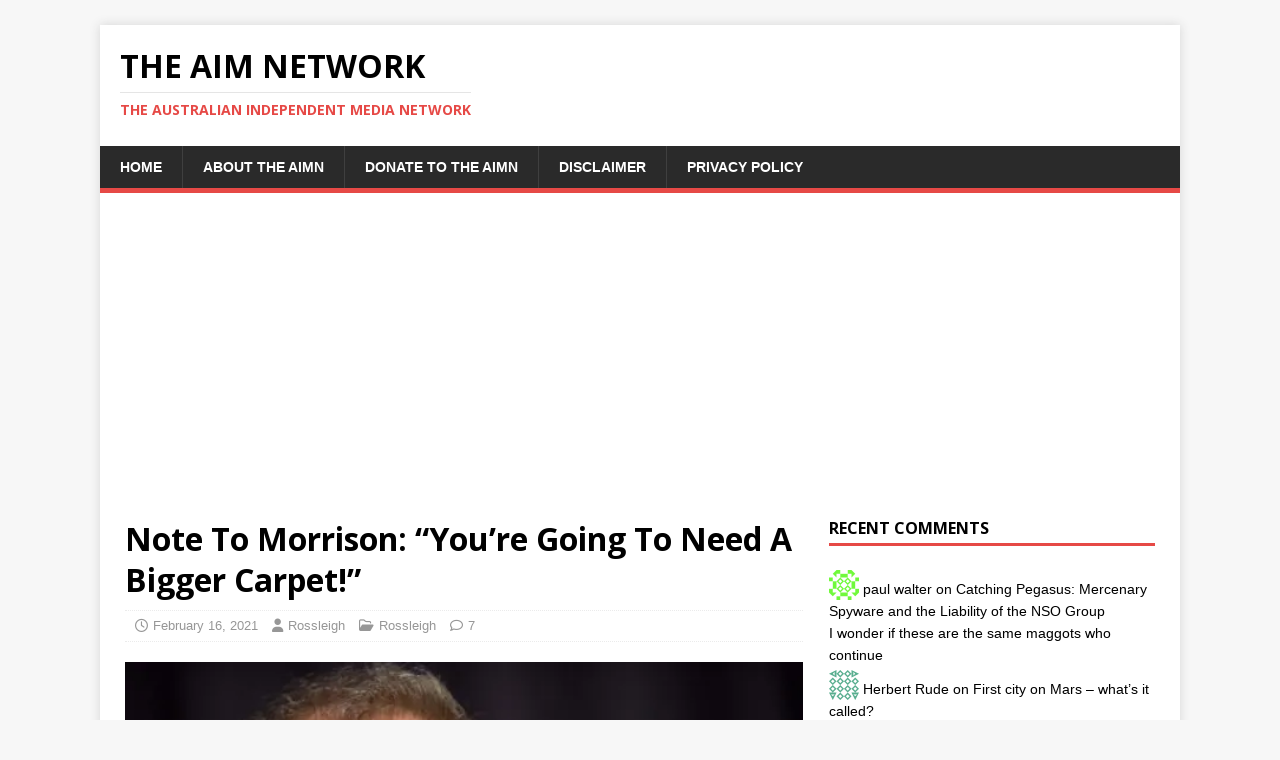

--- FILE ---
content_type: text/html; charset=UTF-8
request_url: https://theaimn.com/note-to-morrison-youre-going-to-need-a-bigger-carpet/
body_size: 18624
content:
<!DOCTYPE html>
<html class="no-js" lang="en-AU">
<head><style>img.lazy{min-height:1px}</style><link href="https://theaimn.com/wp-content/plugins/w3-total-cache/pub/js/lazyload.min.js" as="script">
<meta charset="UTF-8">
<meta name="viewport" content="width=device-width, initial-scale=1.0">
<link rel="profile" href="http://gmpg.org/xfn/11" />
<meta name='robots' content='index, follow, max-image-preview:large, max-snippet:-1, max-video-preview:-1' />
	<style>img:is([sizes="auto" i], [sizes^="auto," i]) { contain-intrinsic-size: 3000px 1500px }</style>
	
	<!-- This site is optimized with the Yoast SEO plugin v26.5 - https://yoast.com/wordpress/plugins/seo/ -->
	<title>Note To Morrison: &quot;You&#039;re Going To Need A Bigger Carpet!&quot; - The AIM Network</title>
	<link rel="canonical" href="https://theaimn.com/note-to-morrison-youre-going-to-need-a-bigger-carpet/" />
	<meta property="og:locale" content="en_US" />
	<meta property="og:type" content="article" />
	<meta property="og:title" content="Note To Morrison: &quot;You&#039;re Going To Need A Bigger Carpet!&quot; - The AIM Network" />
	<meta property="og:description" content="There&#8217;s a famous line in &#8220;Jaws&#8221; after Brody first sees the shark: &#8220;You&#8217;re going to need a bigger boat!&#8221; With all the things that the [...]" />
	<meta property="og:url" content="https://theaimn.com/note-to-morrison-youre-going-to-need-a-bigger-carpet/" />
	<meta property="og:site_name" content="The AIM Network" />
	<meta property="article:publisher" content="https://www.facebook.com/michael.taylor.750" />
	<meta property="article:published_time" content="2021-02-16T07:33:47+00:00" />
	<meta property="article:modified_time" content="2021-04-03T00:08:09+00:00" />
	<meta property="og:image" content="https://i0.wp.com/theaimn.com/wp-content/uploads/2013/10/scott-morrison-1200-e1613461838902.jpg?fit=575%2C383&ssl=1" />
	<meta property="og:image:width" content="575" />
	<meta property="og:image:height" content="383" />
	<meta property="og:image:type" content="image/jpeg" />
	<meta name="author" content="Rossleigh" />
	<meta name="twitter:card" content="summary_large_image" />
	<meta name="twitter:creator" content="@AusIndiMedia" />
	<meta name="twitter:site" content="@AusIndiMedia" />
	<meta name="twitter:label1" content="Written by" />
	<meta name="twitter:data1" content="Rossleigh" />
	<meta name="twitter:label2" content="Est. reading time" />
	<meta name="twitter:data2" content="4 minutes" />
	<script type="application/ld+json" class="yoast-schema-graph">{"@context":"https://schema.org","@graph":[{"@type":"Article","@id":"https://theaimn.com/note-to-morrison-youre-going-to-need-a-bigger-carpet/#article","isPartOf":{"@id":"https://theaimn.com/note-to-morrison-youre-going-to-need-a-bigger-carpet/"},"author":{"name":"Rossleigh","@id":"http://theaimn.com/#/schema/person/7f60d832ba3f15dd780cc3aeedbb90e4"},"headline":"Note To Morrison: &#8220;You&#8217;re Going To Need A Bigger Carpet!&#8221;","datePublished":"2021-02-16T07:33:47+00:00","dateModified":"2021-04-03T00:08:09+00:00","mainEntityOfPage":{"@id":"https://theaimn.com/note-to-morrison-youre-going-to-need-a-bigger-carpet/"},"wordCount":858,"publisher":{"@id":"http://theaimn.com/#organization"},"image":{"@id":"https://theaimn.com/note-to-morrison-youre-going-to-need-a-bigger-carpet/#primaryimage"},"thumbnailUrl":"https://i0.wp.com/theaimn.com/wp-content/uploads/2013/10/scott-morrison-1200-e1613461838902.jpg?fit=575%2C383&ssl=1","articleSection":["Rossleigh"],"inLanguage":"en-AU"},{"@type":"WebPage","@id":"https://theaimn.com/note-to-morrison-youre-going-to-need-a-bigger-carpet/","url":"https://theaimn.com/note-to-morrison-youre-going-to-need-a-bigger-carpet/","name":"Note To Morrison: \"You're Going To Need A Bigger Carpet!\" - The AIM Network","isPartOf":{"@id":"http://theaimn.com/#website"},"primaryImageOfPage":{"@id":"https://theaimn.com/note-to-morrison-youre-going-to-need-a-bigger-carpet/#primaryimage"},"image":{"@id":"https://theaimn.com/note-to-morrison-youre-going-to-need-a-bigger-carpet/#primaryimage"},"thumbnailUrl":"https://i0.wp.com/theaimn.com/wp-content/uploads/2013/10/scott-morrison-1200-e1613461838902.jpg?fit=575%2C383&ssl=1","datePublished":"2021-02-16T07:33:47+00:00","dateModified":"2021-04-03T00:08:09+00:00","breadcrumb":{"@id":"https://theaimn.com/note-to-morrison-youre-going-to-need-a-bigger-carpet/#breadcrumb"},"inLanguage":"en-AU","potentialAction":[{"@type":"ReadAction","target":["https://theaimn.com/note-to-morrison-youre-going-to-need-a-bigger-carpet/"]}]},{"@type":"ImageObject","inLanguage":"en-AU","@id":"https://theaimn.com/note-to-morrison-youre-going-to-need-a-bigger-carpet/#primaryimage","url":"https://i0.wp.com/theaimn.com/wp-content/uploads/2013/10/scott-morrison-1200-e1613461838902.jpg?fit=575%2C383&ssl=1","contentUrl":"https://i0.wp.com/theaimn.com/wp-content/uploads/2013/10/scott-morrison-1200-e1613461838902.jpg?fit=575%2C383&ssl=1","width":575,"height":383,"caption":"Image from echo.net.au"},{"@type":"BreadcrumbList","@id":"https://theaimn.com/note-to-morrison-youre-going-to-need-a-bigger-carpet/#breadcrumb","itemListElement":[{"@type":"ListItem","position":1,"name":"Home","item":"http://theaimn.com/"},{"@type":"ListItem","position":2,"name":"Note To Morrison: &#8220;You&#8217;re Going To Need A Bigger Carpet!&#8221;"}]},{"@type":"WebSite","@id":"http://theaimn.com/#website","url":"http://theaimn.com/","name":"The AIM Network","description":"The Australian Independent Media Network","publisher":{"@id":"http://theaimn.com/#organization"},"potentialAction":[{"@type":"SearchAction","target":{"@type":"EntryPoint","urlTemplate":"http://theaimn.com/?s={search_term_string}"},"query-input":{"@type":"PropertyValueSpecification","valueRequired":true,"valueName":"search_term_string"}}],"inLanguage":"en-AU"},{"@type":"Organization","@id":"http://theaimn.com/#organization","name":"The AIM Network","url":"http://theaimn.com/","logo":{"@type":"ImageObject","inLanguage":"en-AU","@id":"http://theaimn.com/#/schema/logo/image/","url":"https://theaimn.com/wp-content/uploads/2023/12/Cropped-logo-e1704012012827.jpg","contentUrl":"https://theaimn.com/wp-content/uploads/2023/12/Cropped-logo-e1704012012827.jpg","width":575,"height":384,"caption":"The AIM Network"},"image":{"@id":"http://theaimn.com/#/schema/logo/image/"},"sameAs":["https://www.facebook.com/michael.taylor.750","https://x.com/AusIndiMedia"]},{"@type":"Person","@id":"http://theaimn.com/#/schema/person/7f60d832ba3f15dd780cc3aeedbb90e4","name":"Rossleigh","image":{"@type":"ImageObject","inLanguage":"en-AU","@id":"http://theaimn.com/#/schema/person/image/","url":"https://secure.gravatar.com/avatar/e34368e2ce1f748f7d39839135dc0d05?s=96&d=identicon&r=pg","contentUrl":"https://secure.gravatar.com/avatar/e34368e2ce1f748f7d39839135dc0d05?s=96&d=identicon&r=pg","caption":"Rossleigh"},"description":"Rossleigh is a writer, director and teacher. As a writer, his plays include “The Charles Manson Variety Hour”, “Pastiche”, “Snap!”, “That’s Me In The Distance”, “48 Hours (without Eddie Murphy)”, and “A King of Infinite Space”. His acting credits include “Pinor Noir Noir” for “Short and Sweet” and carrying the coffin in “The Slap”. His ten minutes play, “Y” won the 2013 Crash Test Drama Final.","url":"https://theaimn.com/author/rossleighbrisbane/"}]}</script>
	<!-- / Yoast SEO plugin. -->


<link rel='dns-prefetch' href='//static.addtoany.com' />
<link rel='dns-prefetch' href='//secure.gravatar.com' />
<link rel='dns-prefetch' href='//www.googletagmanager.com' />
<link rel='dns-prefetch' href='//stats.wp.com' />
<link rel='dns-prefetch' href='//fonts.googleapis.com' />
<link rel='dns-prefetch' href='//widgets.wp.com' />
<link rel='dns-prefetch' href='//s0.wp.com' />
<link rel='dns-prefetch' href='//0.gravatar.com' />
<link rel='dns-prefetch' href='//1.gravatar.com' />
<link rel='dns-prefetch' href='//2.gravatar.com' />
<link rel='preconnect' href='//i0.wp.com' />
<link rel='preconnect' href='//c0.wp.com' />
<link rel="alternate" type="application/rss+xml" title="The AIM Network &raquo; Feed" href="https://theaimn.com/feed/" />
<link rel="alternate" type="application/rss+xml" title="The AIM Network &raquo; Comments Feed" href="https://theaimn.com/comments/feed/" />
<link rel="alternate" type="application/rss+xml" title="The AIM Network &raquo; Note To Morrison: &#8220;You&#8217;re Going To Need A Bigger Carpet!&#8221; Comments Feed" href="https://theaimn.com/note-to-morrison-youre-going-to-need-a-bigger-carpet/feed/" />
		<!-- This site uses the Google Analytics by ExactMetrics plugin v8.10.1 - Using Analytics tracking - https://www.exactmetrics.com/ -->
							<script src="//www.googletagmanager.com/gtag/js?id=G-YJ3RX6J3GY"  data-cfasync="false" data-wpfc-render="false" type="text/javascript" async></script>
			<script data-cfasync="false" data-wpfc-render="false" type="text/javascript">
				var em_version = '8.10.1';
				var em_track_user = true;
				var em_no_track_reason = '';
								var ExactMetricsDefaultLocations = {"page_location":"https:\/\/theaimn.com\/note-to-morrison-youre-going-to-need-a-bigger-carpet\/"};
								if ( typeof ExactMetricsPrivacyGuardFilter === 'function' ) {
					var ExactMetricsLocations = (typeof ExactMetricsExcludeQuery === 'object') ? ExactMetricsPrivacyGuardFilter( ExactMetricsExcludeQuery ) : ExactMetricsPrivacyGuardFilter( ExactMetricsDefaultLocations );
				} else {
					var ExactMetricsLocations = (typeof ExactMetricsExcludeQuery === 'object') ? ExactMetricsExcludeQuery : ExactMetricsDefaultLocations;
				}

								var disableStrs = [
										'ga-disable-G-YJ3RX6J3GY',
									];

				/* Function to detect opted out users */
				function __gtagTrackerIsOptedOut() {
					for (var index = 0; index < disableStrs.length; index++) {
						if (document.cookie.indexOf(disableStrs[index] + '=true') > -1) {
							return true;
						}
					}

					return false;
				}

				/* Disable tracking if the opt-out cookie exists. */
				if (__gtagTrackerIsOptedOut()) {
					for (var index = 0; index < disableStrs.length; index++) {
						window[disableStrs[index]] = true;
					}
				}

				/* Opt-out function */
				function __gtagTrackerOptout() {
					for (var index = 0; index < disableStrs.length; index++) {
						document.cookie = disableStrs[index] + '=true; expires=Thu, 31 Dec 2099 23:59:59 UTC; path=/';
						window[disableStrs[index]] = true;
					}
				}

				if ('undefined' === typeof gaOptout) {
					function gaOptout() {
						__gtagTrackerOptout();
					}
				}
								window.dataLayer = window.dataLayer || [];

				window.ExactMetricsDualTracker = {
					helpers: {},
					trackers: {},
				};
				if (em_track_user) {
					function __gtagDataLayer() {
						dataLayer.push(arguments);
					}

					function __gtagTracker(type, name, parameters) {
						if (!parameters) {
							parameters = {};
						}

						if (parameters.send_to) {
							__gtagDataLayer.apply(null, arguments);
							return;
						}

						if (type === 'event') {
														parameters.send_to = exactmetrics_frontend.v4_id;
							var hookName = name;
							if (typeof parameters['event_category'] !== 'undefined') {
								hookName = parameters['event_category'] + ':' + name;
							}

							if (typeof ExactMetricsDualTracker.trackers[hookName] !== 'undefined') {
								ExactMetricsDualTracker.trackers[hookName](parameters);
							} else {
								__gtagDataLayer('event', name, parameters);
							}
							
						} else {
							__gtagDataLayer.apply(null, arguments);
						}
					}

					__gtagTracker('js', new Date());
					__gtagTracker('set', {
						'developer_id.dNDMyYj': true,
											});
					if ( ExactMetricsLocations.page_location ) {
						__gtagTracker('set', ExactMetricsLocations);
					}
										__gtagTracker('config', 'G-YJ3RX6J3GY', {"forceSSL":"true"} );
										window.gtag = __gtagTracker;										(function () {
						/* https://developers.google.com/analytics/devguides/collection/analyticsjs/ */
						/* ga and __gaTracker compatibility shim. */
						var noopfn = function () {
							return null;
						};
						var newtracker = function () {
							return new Tracker();
						};
						var Tracker = function () {
							return null;
						};
						var p = Tracker.prototype;
						p.get = noopfn;
						p.set = noopfn;
						p.send = function () {
							var args = Array.prototype.slice.call(arguments);
							args.unshift('send');
							__gaTracker.apply(null, args);
						};
						var __gaTracker = function () {
							var len = arguments.length;
							if (len === 0) {
								return;
							}
							var f = arguments[len - 1];
							if (typeof f !== 'object' || f === null || typeof f.hitCallback !== 'function') {
								if ('send' === arguments[0]) {
									var hitConverted, hitObject = false, action;
									if ('event' === arguments[1]) {
										if ('undefined' !== typeof arguments[3]) {
											hitObject = {
												'eventAction': arguments[3],
												'eventCategory': arguments[2],
												'eventLabel': arguments[4],
												'value': arguments[5] ? arguments[5] : 1,
											}
										}
									}
									if ('pageview' === arguments[1]) {
										if ('undefined' !== typeof arguments[2]) {
											hitObject = {
												'eventAction': 'page_view',
												'page_path': arguments[2],
											}
										}
									}
									if (typeof arguments[2] === 'object') {
										hitObject = arguments[2];
									}
									if (typeof arguments[5] === 'object') {
										Object.assign(hitObject, arguments[5]);
									}
									if ('undefined' !== typeof arguments[1].hitType) {
										hitObject = arguments[1];
										if ('pageview' === hitObject.hitType) {
											hitObject.eventAction = 'page_view';
										}
									}
									if (hitObject) {
										action = 'timing' === arguments[1].hitType ? 'timing_complete' : hitObject.eventAction;
										hitConverted = mapArgs(hitObject);
										__gtagTracker('event', action, hitConverted);
									}
								}
								return;
							}

							function mapArgs(args) {
								var arg, hit = {};
								var gaMap = {
									'eventCategory': 'event_category',
									'eventAction': 'event_action',
									'eventLabel': 'event_label',
									'eventValue': 'event_value',
									'nonInteraction': 'non_interaction',
									'timingCategory': 'event_category',
									'timingVar': 'name',
									'timingValue': 'value',
									'timingLabel': 'event_label',
									'page': 'page_path',
									'location': 'page_location',
									'title': 'page_title',
									'referrer' : 'page_referrer',
								};
								for (arg in args) {
																		if (!(!args.hasOwnProperty(arg) || !gaMap.hasOwnProperty(arg))) {
										hit[gaMap[arg]] = args[arg];
									} else {
										hit[arg] = args[arg];
									}
								}
								return hit;
							}

							try {
								f.hitCallback();
							} catch (ex) {
							}
						};
						__gaTracker.create = newtracker;
						__gaTracker.getByName = newtracker;
						__gaTracker.getAll = function () {
							return [];
						};
						__gaTracker.remove = noopfn;
						__gaTracker.loaded = true;
						window['__gaTracker'] = __gaTracker;
					})();
									} else {
										console.log("");
					(function () {
						function __gtagTracker() {
							return null;
						}

						window['__gtagTracker'] = __gtagTracker;
						window['gtag'] = __gtagTracker;
					})();
									}
			</script>
							<!-- / Google Analytics by ExactMetrics -->
		<script type="text/javascript">
/* <![CDATA[ */
window._wpemojiSettings = {"baseUrl":"https:\/\/s.w.org\/images\/core\/emoji\/15.0.3\/72x72\/","ext":".png","svgUrl":"https:\/\/s.w.org\/images\/core\/emoji\/15.0.3\/svg\/","svgExt":".svg","source":{"concatemoji":"https:\/\/theaimn.com\/wp-includes\/js\/wp-emoji-release.min.js?ver=6.7.4"}};
/*! This file is auto-generated */
!function(i,n){var o,s,e;function c(e){try{var t={supportTests:e,timestamp:(new Date).valueOf()};sessionStorage.setItem(o,JSON.stringify(t))}catch(e){}}function p(e,t,n){e.clearRect(0,0,e.canvas.width,e.canvas.height),e.fillText(t,0,0);var t=new Uint32Array(e.getImageData(0,0,e.canvas.width,e.canvas.height).data),r=(e.clearRect(0,0,e.canvas.width,e.canvas.height),e.fillText(n,0,0),new Uint32Array(e.getImageData(0,0,e.canvas.width,e.canvas.height).data));return t.every(function(e,t){return e===r[t]})}function u(e,t,n){switch(t){case"flag":return n(e,"\ud83c\udff3\ufe0f\u200d\u26a7\ufe0f","\ud83c\udff3\ufe0f\u200b\u26a7\ufe0f")?!1:!n(e,"\ud83c\uddfa\ud83c\uddf3","\ud83c\uddfa\u200b\ud83c\uddf3")&&!n(e,"\ud83c\udff4\udb40\udc67\udb40\udc62\udb40\udc65\udb40\udc6e\udb40\udc67\udb40\udc7f","\ud83c\udff4\u200b\udb40\udc67\u200b\udb40\udc62\u200b\udb40\udc65\u200b\udb40\udc6e\u200b\udb40\udc67\u200b\udb40\udc7f");case"emoji":return!n(e,"\ud83d\udc26\u200d\u2b1b","\ud83d\udc26\u200b\u2b1b")}return!1}function f(e,t,n){var r="undefined"!=typeof WorkerGlobalScope&&self instanceof WorkerGlobalScope?new OffscreenCanvas(300,150):i.createElement("canvas"),a=r.getContext("2d",{willReadFrequently:!0}),o=(a.textBaseline="top",a.font="600 32px Arial",{});return e.forEach(function(e){o[e]=t(a,e,n)}),o}function t(e){var t=i.createElement("script");t.src=e,t.defer=!0,i.head.appendChild(t)}"undefined"!=typeof Promise&&(o="wpEmojiSettingsSupports",s=["flag","emoji"],n.supports={everything:!0,everythingExceptFlag:!0},e=new Promise(function(e){i.addEventListener("DOMContentLoaded",e,{once:!0})}),new Promise(function(t){var n=function(){try{var e=JSON.parse(sessionStorage.getItem(o));if("object"==typeof e&&"number"==typeof e.timestamp&&(new Date).valueOf()<e.timestamp+604800&&"object"==typeof e.supportTests)return e.supportTests}catch(e){}return null}();if(!n){if("undefined"!=typeof Worker&&"undefined"!=typeof OffscreenCanvas&&"undefined"!=typeof URL&&URL.createObjectURL&&"undefined"!=typeof Blob)try{var e="postMessage("+f.toString()+"("+[JSON.stringify(s),u.toString(),p.toString()].join(",")+"));",r=new Blob([e],{type:"text/javascript"}),a=new Worker(URL.createObjectURL(r),{name:"wpTestEmojiSupports"});return void(a.onmessage=function(e){c(n=e.data),a.terminate(),t(n)})}catch(e){}c(n=f(s,u,p))}t(n)}).then(function(e){for(var t in e)n.supports[t]=e[t],n.supports.everything=n.supports.everything&&n.supports[t],"flag"!==t&&(n.supports.everythingExceptFlag=n.supports.everythingExceptFlag&&n.supports[t]);n.supports.everythingExceptFlag=n.supports.everythingExceptFlag&&!n.supports.flag,n.DOMReady=!1,n.readyCallback=function(){n.DOMReady=!0}}).then(function(){return e}).then(function(){var e;n.supports.everything||(n.readyCallback(),(e=n.source||{}).concatemoji?t(e.concatemoji):e.wpemoji&&e.twemoji&&(t(e.twemoji),t(e.wpemoji)))}))}((window,document),window._wpemojiSettings);
/* ]]> */
</script>
<style type="text/css" media="all">
.wpautoterms-footer{background-color:#ffffff;text-align:center;}
.wpautoterms-footer a{color:#000000;font-family:Arial, sans-serif;font-size:14px;}
.wpautoterms-footer .separator{color:#cccccc;font-family:Arial, sans-serif;font-size:14px;}</style>
<link rel='stylesheet' id='jetpack_related-posts-css' href='https://c0.wp.com/p/jetpack/15.3/modules/related-posts/related-posts.css' type='text/css' media='all' />
<link rel='stylesheet' id='dashicons-css' href='https://c0.wp.com/c/6.7.4/wp-includes/css/dashicons.min.css' type='text/css' media='all' />
<link rel='stylesheet' id='post-views-counter-frontend-css' href='https://theaimn.com/wp-content/plugins/post-views-counter/css/frontend.min.css?ver=1.5.9' type='text/css' media='all' />
<style id='wp-emoji-styles-inline-css' type='text/css'>

	img.wp-smiley, img.emoji {
		display: inline !important;
		border: none !important;
		box-shadow: none !important;
		height: 1em !important;
		width: 1em !important;
		margin: 0 0.07em !important;
		vertical-align: -0.1em !important;
		background: none !important;
		padding: 0 !important;
	}
</style>
<link rel='stylesheet' id='wp-block-library-css' href='https://c0.wp.com/c/6.7.4/wp-includes/css/dist/block-library/style.min.css' type='text/css' media='all' />
<link rel='stylesheet' id='mediaelement-css' href='https://c0.wp.com/c/6.7.4/wp-includes/js/mediaelement/mediaelementplayer-legacy.min.css' type='text/css' media='all' />
<link rel='stylesheet' id='wp-mediaelement-css' href='https://c0.wp.com/c/6.7.4/wp-includes/js/mediaelement/wp-mediaelement.min.css' type='text/css' media='all' />
<style id='jetpack-sharing-buttons-style-inline-css' type='text/css'>
.jetpack-sharing-buttons__services-list{display:flex;flex-direction:row;flex-wrap:wrap;gap:0;list-style-type:none;margin:5px;padding:0}.jetpack-sharing-buttons__services-list.has-small-icon-size{font-size:12px}.jetpack-sharing-buttons__services-list.has-normal-icon-size{font-size:16px}.jetpack-sharing-buttons__services-list.has-large-icon-size{font-size:24px}.jetpack-sharing-buttons__services-list.has-huge-icon-size{font-size:36px}@media print{.jetpack-sharing-buttons__services-list{display:none!important}}.editor-styles-wrapper .wp-block-jetpack-sharing-buttons{gap:0;padding-inline-start:0}ul.jetpack-sharing-buttons__services-list.has-background{padding:1.25em 2.375em}
</style>
<style id='classic-theme-styles-inline-css' type='text/css'>
/*! This file is auto-generated */
.wp-block-button__link{color:#fff;background-color:#32373c;border-radius:9999px;box-shadow:none;text-decoration:none;padding:calc(.667em + 2px) calc(1.333em + 2px);font-size:1.125em}.wp-block-file__button{background:#32373c;color:#fff;text-decoration:none}
</style>
<style id='global-styles-inline-css' type='text/css'>
:root{--wp--preset--aspect-ratio--square: 1;--wp--preset--aspect-ratio--4-3: 4/3;--wp--preset--aspect-ratio--3-4: 3/4;--wp--preset--aspect-ratio--3-2: 3/2;--wp--preset--aspect-ratio--2-3: 2/3;--wp--preset--aspect-ratio--16-9: 16/9;--wp--preset--aspect-ratio--9-16: 9/16;--wp--preset--color--black: #000000;--wp--preset--color--cyan-bluish-gray: #abb8c3;--wp--preset--color--white: #ffffff;--wp--preset--color--pale-pink: #f78da7;--wp--preset--color--vivid-red: #cf2e2e;--wp--preset--color--luminous-vivid-orange: #ff6900;--wp--preset--color--luminous-vivid-amber: #fcb900;--wp--preset--color--light-green-cyan: #7bdcb5;--wp--preset--color--vivid-green-cyan: #00d084;--wp--preset--color--pale-cyan-blue: #8ed1fc;--wp--preset--color--vivid-cyan-blue: #0693e3;--wp--preset--color--vivid-purple: #9b51e0;--wp--preset--gradient--vivid-cyan-blue-to-vivid-purple: linear-gradient(135deg,rgba(6,147,227,1) 0%,rgb(155,81,224) 100%);--wp--preset--gradient--light-green-cyan-to-vivid-green-cyan: linear-gradient(135deg,rgb(122,220,180) 0%,rgb(0,208,130) 100%);--wp--preset--gradient--luminous-vivid-amber-to-luminous-vivid-orange: linear-gradient(135deg,rgba(252,185,0,1) 0%,rgba(255,105,0,1) 100%);--wp--preset--gradient--luminous-vivid-orange-to-vivid-red: linear-gradient(135deg,rgba(255,105,0,1) 0%,rgb(207,46,46) 100%);--wp--preset--gradient--very-light-gray-to-cyan-bluish-gray: linear-gradient(135deg,rgb(238,238,238) 0%,rgb(169,184,195) 100%);--wp--preset--gradient--cool-to-warm-spectrum: linear-gradient(135deg,rgb(74,234,220) 0%,rgb(151,120,209) 20%,rgb(207,42,186) 40%,rgb(238,44,130) 60%,rgb(251,105,98) 80%,rgb(254,248,76) 100%);--wp--preset--gradient--blush-light-purple: linear-gradient(135deg,rgb(255,206,236) 0%,rgb(152,150,240) 100%);--wp--preset--gradient--blush-bordeaux: linear-gradient(135deg,rgb(254,205,165) 0%,rgb(254,45,45) 50%,rgb(107,0,62) 100%);--wp--preset--gradient--luminous-dusk: linear-gradient(135deg,rgb(255,203,112) 0%,rgb(199,81,192) 50%,rgb(65,88,208) 100%);--wp--preset--gradient--pale-ocean: linear-gradient(135deg,rgb(255,245,203) 0%,rgb(182,227,212) 50%,rgb(51,167,181) 100%);--wp--preset--gradient--electric-grass: linear-gradient(135deg,rgb(202,248,128) 0%,rgb(113,206,126) 100%);--wp--preset--gradient--midnight: linear-gradient(135deg,rgb(2,3,129) 0%,rgb(40,116,252) 100%);--wp--preset--font-size--small: 13px;--wp--preset--font-size--medium: 20px;--wp--preset--font-size--large: 36px;--wp--preset--font-size--x-large: 42px;--wp--preset--spacing--20: 0.44rem;--wp--preset--spacing--30: 0.67rem;--wp--preset--spacing--40: 1rem;--wp--preset--spacing--50: 1.5rem;--wp--preset--spacing--60: 2.25rem;--wp--preset--spacing--70: 3.38rem;--wp--preset--spacing--80: 5.06rem;--wp--preset--shadow--natural: 6px 6px 9px rgba(0, 0, 0, 0.2);--wp--preset--shadow--deep: 12px 12px 50px rgba(0, 0, 0, 0.4);--wp--preset--shadow--sharp: 6px 6px 0px rgba(0, 0, 0, 0.2);--wp--preset--shadow--outlined: 6px 6px 0px -3px rgba(255, 255, 255, 1), 6px 6px rgba(0, 0, 0, 1);--wp--preset--shadow--crisp: 6px 6px 0px rgba(0, 0, 0, 1);}:where(.is-layout-flex){gap: 0.5em;}:where(.is-layout-grid){gap: 0.5em;}body .is-layout-flex{display: flex;}.is-layout-flex{flex-wrap: wrap;align-items: center;}.is-layout-flex > :is(*, div){margin: 0;}body .is-layout-grid{display: grid;}.is-layout-grid > :is(*, div){margin: 0;}:where(.wp-block-columns.is-layout-flex){gap: 2em;}:where(.wp-block-columns.is-layout-grid){gap: 2em;}:where(.wp-block-post-template.is-layout-flex){gap: 1.25em;}:where(.wp-block-post-template.is-layout-grid){gap: 1.25em;}.has-black-color{color: var(--wp--preset--color--black) !important;}.has-cyan-bluish-gray-color{color: var(--wp--preset--color--cyan-bluish-gray) !important;}.has-white-color{color: var(--wp--preset--color--white) !important;}.has-pale-pink-color{color: var(--wp--preset--color--pale-pink) !important;}.has-vivid-red-color{color: var(--wp--preset--color--vivid-red) !important;}.has-luminous-vivid-orange-color{color: var(--wp--preset--color--luminous-vivid-orange) !important;}.has-luminous-vivid-amber-color{color: var(--wp--preset--color--luminous-vivid-amber) !important;}.has-light-green-cyan-color{color: var(--wp--preset--color--light-green-cyan) !important;}.has-vivid-green-cyan-color{color: var(--wp--preset--color--vivid-green-cyan) !important;}.has-pale-cyan-blue-color{color: var(--wp--preset--color--pale-cyan-blue) !important;}.has-vivid-cyan-blue-color{color: var(--wp--preset--color--vivid-cyan-blue) !important;}.has-vivid-purple-color{color: var(--wp--preset--color--vivid-purple) !important;}.has-black-background-color{background-color: var(--wp--preset--color--black) !important;}.has-cyan-bluish-gray-background-color{background-color: var(--wp--preset--color--cyan-bluish-gray) !important;}.has-white-background-color{background-color: var(--wp--preset--color--white) !important;}.has-pale-pink-background-color{background-color: var(--wp--preset--color--pale-pink) !important;}.has-vivid-red-background-color{background-color: var(--wp--preset--color--vivid-red) !important;}.has-luminous-vivid-orange-background-color{background-color: var(--wp--preset--color--luminous-vivid-orange) !important;}.has-luminous-vivid-amber-background-color{background-color: var(--wp--preset--color--luminous-vivid-amber) !important;}.has-light-green-cyan-background-color{background-color: var(--wp--preset--color--light-green-cyan) !important;}.has-vivid-green-cyan-background-color{background-color: var(--wp--preset--color--vivid-green-cyan) !important;}.has-pale-cyan-blue-background-color{background-color: var(--wp--preset--color--pale-cyan-blue) !important;}.has-vivid-cyan-blue-background-color{background-color: var(--wp--preset--color--vivid-cyan-blue) !important;}.has-vivid-purple-background-color{background-color: var(--wp--preset--color--vivid-purple) !important;}.has-black-border-color{border-color: var(--wp--preset--color--black) !important;}.has-cyan-bluish-gray-border-color{border-color: var(--wp--preset--color--cyan-bluish-gray) !important;}.has-white-border-color{border-color: var(--wp--preset--color--white) !important;}.has-pale-pink-border-color{border-color: var(--wp--preset--color--pale-pink) !important;}.has-vivid-red-border-color{border-color: var(--wp--preset--color--vivid-red) !important;}.has-luminous-vivid-orange-border-color{border-color: var(--wp--preset--color--luminous-vivid-orange) !important;}.has-luminous-vivid-amber-border-color{border-color: var(--wp--preset--color--luminous-vivid-amber) !important;}.has-light-green-cyan-border-color{border-color: var(--wp--preset--color--light-green-cyan) !important;}.has-vivid-green-cyan-border-color{border-color: var(--wp--preset--color--vivid-green-cyan) !important;}.has-pale-cyan-blue-border-color{border-color: var(--wp--preset--color--pale-cyan-blue) !important;}.has-vivid-cyan-blue-border-color{border-color: var(--wp--preset--color--vivid-cyan-blue) !important;}.has-vivid-purple-border-color{border-color: var(--wp--preset--color--vivid-purple) !important;}.has-vivid-cyan-blue-to-vivid-purple-gradient-background{background: var(--wp--preset--gradient--vivid-cyan-blue-to-vivid-purple) !important;}.has-light-green-cyan-to-vivid-green-cyan-gradient-background{background: var(--wp--preset--gradient--light-green-cyan-to-vivid-green-cyan) !important;}.has-luminous-vivid-amber-to-luminous-vivid-orange-gradient-background{background: var(--wp--preset--gradient--luminous-vivid-amber-to-luminous-vivid-orange) !important;}.has-luminous-vivid-orange-to-vivid-red-gradient-background{background: var(--wp--preset--gradient--luminous-vivid-orange-to-vivid-red) !important;}.has-very-light-gray-to-cyan-bluish-gray-gradient-background{background: var(--wp--preset--gradient--very-light-gray-to-cyan-bluish-gray) !important;}.has-cool-to-warm-spectrum-gradient-background{background: var(--wp--preset--gradient--cool-to-warm-spectrum) !important;}.has-blush-light-purple-gradient-background{background: var(--wp--preset--gradient--blush-light-purple) !important;}.has-blush-bordeaux-gradient-background{background: var(--wp--preset--gradient--blush-bordeaux) !important;}.has-luminous-dusk-gradient-background{background: var(--wp--preset--gradient--luminous-dusk) !important;}.has-pale-ocean-gradient-background{background: var(--wp--preset--gradient--pale-ocean) !important;}.has-electric-grass-gradient-background{background: var(--wp--preset--gradient--electric-grass) !important;}.has-midnight-gradient-background{background: var(--wp--preset--gradient--midnight) !important;}.has-small-font-size{font-size: var(--wp--preset--font-size--small) !important;}.has-medium-font-size{font-size: var(--wp--preset--font-size--medium) !important;}.has-large-font-size{font-size: var(--wp--preset--font-size--large) !important;}.has-x-large-font-size{font-size: var(--wp--preset--font-size--x-large) !important;}
:where(.wp-block-post-template.is-layout-flex){gap: 1.25em;}:where(.wp-block-post-template.is-layout-grid){gap: 1.25em;}
:where(.wp-block-columns.is-layout-flex){gap: 2em;}:where(.wp-block-columns.is-layout-grid){gap: 2em;}
:root :where(.wp-block-pullquote){font-size: 1.5em;line-height: 1.6;}
</style>
<link rel='stylesheet' id='wpautoterms_css-css' href='https://theaimn.com/wp-content/plugins/auto-terms-of-service-and-privacy-policy/css/wpautoterms.css?ver=6.7.4' type='text/css' media='all' />
<link crossorigin="anonymous" rel='stylesheet' id='mh-google-fonts-css' href='https://fonts.googleapis.com/css?family=Open+Sans:400,400italic,700,600' type='text/css' media='all' />
<link rel='stylesheet' id='mh-magazine-lite-css' href='https://theaimn.com/wp-content/themes/mh-magazine-lite/style.css?ver=2.10.0' type='text/css' media='all' />
<link rel='stylesheet' id='mh-font-awesome-css' href='https://theaimn.com/wp-content/themes/mh-magazine-lite/includes/font-awesome.min.css' type='text/css' media='all' />
<link rel='stylesheet' id='jetpack_likes-css' href='https://c0.wp.com/p/jetpack/15.3/modules/likes/style.css' type='text/css' media='all' />
<link rel='stylesheet' id='addtoany-css' href='https://theaimn.com/wp-content/plugins/add-to-any/addtoany.min.css?ver=1.16' type='text/css' media='all' />
<link rel='stylesheet' id='sharedaddy-css' href='https://c0.wp.com/p/jetpack/15.3/modules/sharedaddy/sharing.css' type='text/css' media='all' />
<link rel='stylesheet' id='social-logos-css' href='https://c0.wp.com/p/jetpack/15.3/_inc/social-logos/social-logos.min.css' type='text/css' media='all' />
<link rel='stylesheet' id='decent-comments-widget-css' href='https://theaimn.com/wp-content/plugins/decent-comments/css/decent-comments-widget.css' type='text/css' media='all' />
<script type="text/javascript" id="jetpack_related-posts-js-extra">
/* <![CDATA[ */
var related_posts_js_options = {"post_heading":"h4"};
/* ]]> */
</script>
<script type="text/javascript" src="https://c0.wp.com/p/jetpack/15.3/_inc/build/related-posts/related-posts.min.js" id="jetpack_related-posts-js"></script>
<script type="text/javascript" src="https://c0.wp.com/c/6.7.4/wp-includes/js/jquery/jquery.min.js" id="jquery-core-js"></script>
<script type="text/javascript" src="https://c0.wp.com/c/6.7.4/wp-includes/js/jquery/jquery-migrate.min.js" id="jquery-migrate-js"></script>
<script type="text/javascript" src="https://c0.wp.com/c/6.7.4/wp-includes/js/dist/dom-ready.min.js" id="wp-dom-ready-js"></script>
<script type="text/javascript" src="https://theaimn.com/wp-content/plugins/auto-terms-of-service-and-privacy-policy/js/base.js?ver=3.0.4" id="wpautoterms_base-js"></script>
<script type="text/javascript" src="https://theaimn.com/wp-content/plugins/google-analytics-dashboard-for-wp/assets/js/frontend-gtag.min.js?ver=8.10.1" id="exactmetrics-frontend-script-js" async="async" data-wp-strategy="async"></script>
<script data-cfasync="false" data-wpfc-render="false" type="text/javascript" id='exactmetrics-frontend-script-js-extra'>/* <![CDATA[ */
var exactmetrics_frontend = {"js_events_tracking":"true","download_extensions":"doc,pdf,ppt,zip,xls,docx,pptx,xlsx","inbound_paths":"[{\"path\":\"\\\/go\\\/\",\"label\":\"affiliate\"},{\"path\":\"\\\/recommend\\\/\",\"label\":\"affiliate\"}]","home_url":"https:\/\/theaimn.com","hash_tracking":"false","v4_id":"G-YJ3RX6J3GY"};/* ]]> */
</script>
<script type="text/javascript" id="addtoany-core-js-before">
/* <![CDATA[ */
window.a2a_config=window.a2a_config||{};a2a_config.callbacks=[];a2a_config.overlays=[];a2a_config.templates={};a2a_localize = {
	Share: "Share",
	Save: "Save",
	Subscribe: "Subscribe",
	Email: "Email",
	Bookmark: "Bookmark",
	ShowAll: "Show All",
	ShowLess: "Show less",
	FindServices: "Find service(s)",
	FindAnyServiceToAddTo: "Instantly find any service to add to",
	PoweredBy: "Powered by",
	ShareViaEmail: "Share via email",
	SubscribeViaEmail: "Subscribe via email",
	BookmarkInYourBrowser: "Bookmark in your browser",
	BookmarkInstructions: "Press Ctrl+D or \u2318+D to bookmark this page",
	AddToYourFavorites: "Add to your favourites",
	SendFromWebOrProgram: "Send from any email address or email program",
	EmailProgram: "Email program",
	More: "More&#8230;",
	ThanksForSharing: "Thanks for sharing!",
	ThanksForFollowing: "Thanks for following!"
};

a2a_config.callbacks.push({ready:function(){document.querySelectorAll(".a2a_s_undefined").forEach(function(emptyIcon){emptyIcon.parentElement.style.display="none";})}});
/* ]]> */
</script>
<script type="text/javascript" defer src="https://static.addtoany.com/menu/page.js" id="addtoany-core-js"></script>
<script type="text/javascript" defer src="https://theaimn.com/wp-content/plugins/add-to-any/addtoany.min.js?ver=1.1" id="addtoany-jquery-js"></script>
<script type="text/javascript" id="mh-scripts-js-extra">
/* <![CDATA[ */
var mh_magazine = {"text":{"toggle_menu":"Toggle Menu"}};
/* ]]> */
</script>
<script type="text/javascript" src="https://theaimn.com/wp-content/themes/mh-magazine-lite/js/scripts.js?ver=2.10.0" id="mh-scripts-js"></script>

<!-- Google tag (gtag.js) snippet added by Site Kit -->
<!-- Google Analytics snippet added by Site Kit -->
<script type="text/javascript" src="https://www.googletagmanager.com/gtag/js?id=GT-NMKXPWK" id="google_gtagjs-js" async></script>
<script type="text/javascript" id="google_gtagjs-js-after">
/* <![CDATA[ */
window.dataLayer = window.dataLayer || [];function gtag(){dataLayer.push(arguments);}
gtag("set","linker",{"domains":["theaimn.com"]});
gtag("js", new Date());
gtag("set", "developer_id.dZTNiMT", true);
gtag("config", "GT-NMKXPWK");
/* ]]> */
</script>
<link rel="https://api.w.org/" href="https://theaimn.com/wp-json/" /><link rel="alternate" title="JSON" type="application/json" href="https://theaimn.com/wp-json/wp/v2/posts/121241" /><link rel="EditURI" type="application/rsd+xml" title="RSD" href="https://theaimn.com/xmlrpc.php?rsd" />
<link rel='shortlink' href='https://theaimn.com/?p=121241' />
<link rel="alternate" title="oEmbed (JSON)" type="application/json+oembed" href="https://theaimn.com/wp-json/oembed/1.0/embed?url=https%3A%2F%2Ftheaimn.com%2Fnote-to-morrison-youre-going-to-need-a-bigger-carpet%2F" />
<link rel="alternate" title="oEmbed (XML)" type="text/xml+oembed" href="https://theaimn.com/wp-json/oembed/1.0/embed?url=https%3A%2F%2Ftheaimn.com%2Fnote-to-morrison-youre-going-to-need-a-bigger-carpet%2F&#038;format=xml" />
<meta name="generator" content="Site Kit by Google 1.167.0" />	<style>img#wpstats{display:none}</style>
		<!--[if lt IE 9]>
<script src="https://theaimn.com/wp-content/themes/mh-magazine-lite/js/css3-mediaqueries.js"></script>
<![endif]-->
<link rel="amphtml" href="https://theaimn.com/note-to-morrison-youre-going-to-need-a-bigger-carpet/amp/">	<!-- Fonts Plugin CSS - https://fontsplugin.com/ -->
	<style>
		:root {
--font-base: Verdana, Geneva, sans-serif;
}
body, #content, .entry-content, .post-content, .page-content, .post-excerpt, .entry-summary, .entry-excerpt, .widget-area, .widget, .sidebar, #sidebar, footer, .footer, #footer, .site-footer {
font-family: Verdana, Geneva, sans-serif;
font-size: 14px;
color: #000000;
 }
@media only screen and (max-width: 800px) {
body, #content, .entry-content, .post-content, .page-content, .post-excerpt, .entry-summary, .entry-excerpt, .widget-area, .widget, .sidebar, #sidebar, footer, .footer, #footer, .site-footer{
font-size: 15px;
}
 }
@media only screen and (max-width: 800px) {
 }
@media only screen and (max-width: 400px) {
body, #content, .entry-content, .post-content, .page-content, .post-excerpt, .entry-summary, .entry-excerpt, .widget-area, .widget, .sidebar, #sidebar, footer, .footer, #footer, .site-footer{
font-size: 15px;
}
 }
@media only screen and (max-width: 400px) {
 }
	</style>
	<!-- Fonts Plugin CSS -->
	</head>
<body id="mh-mobile" class="post-template-default single single-post postid-121241 single-format-standard mh-right-sb" itemscope="itemscope" itemtype="https://schema.org/WebPage">
<div class="mh-container mh-container-outer">
<div class="mh-header-mobile-nav mh-clearfix"></div>
<header class="mh-header" itemscope="itemscope" itemtype="https://schema.org/WPHeader">
	<div class="mh-container mh-container-inner mh-row mh-clearfix">
		<div class="mh-custom-header mh-clearfix">
<div class="mh-site-identity">
<div class="mh-site-logo" role="banner" itemscope="itemscope" itemtype="https://schema.org/Brand">
<div class="mh-header-text">
<a class="mh-header-text-link" href="https://theaimn.com/" title="The AIM Network" rel="home">
<h2 class="mh-header-title">The AIM Network</h2>
<h3 class="mh-header-tagline">The Australian Independent Media Network</h3>
</a>
</div>
</div>
</div>
</div>
	</div>
	<div class="mh-main-nav-wrap">
		<nav class="mh-navigation mh-main-nav mh-container mh-container-inner mh-clearfix" itemscope="itemscope" itemtype="https://schema.org/SiteNavigationElement">
			<div class="menu-main-menu-container"><ul id="menu-main-menu" class="menu"><li id="menu-item-21116" class="menu-item menu-item-type-custom menu-item-object-custom menu-item-home menu-item-21116"><a href="http://theaimn.com/">Home</a></li>
<li id="menu-item-21169" class="menu-item menu-item-type-post_type menu-item-object-page menu-item-21169"><a href="https://theaimn.com/about/">About The AIMN</a></li>
<li id="menu-item-21165" class="menu-item menu-item-type-post_type menu-item-object-page menu-item-21165"><a href="https://theaimn.com/donate/">Donate to The AIMN</a></li>
<li id="menu-item-21167" class="menu-item menu-item-type-post_type menu-item-object-page menu-item-21167"><a href="https://theaimn.com/disclaimer/">Disclaimer</a></li>
<li id="menu-item-22055" class="menu-item menu-item-type-post_type menu-item-object-page menu-item-privacy-policy menu-item-22055"><a rel="privacy-policy" href="https://theaimn.com/privacy-policy/">Privacy Policy</a></li>
</ul></div>		</nav>
	</div>
</header><div class="mh-wrapper mh-clearfix">
	<div id="main-content" class="mh-content" role="main" itemprop="mainContentOfPage"><article id="post-121241" class="post-121241 post type-post status-publish format-standard has-post-thumbnail hentry category-rossleigh">
	<header class="entry-header mh-clearfix"><h1 class="entry-title">Note To Morrison: &#8220;You&#8217;re Going To Need A Bigger Carpet!&#8221;</h1><p class="mh-meta entry-meta">
<span class="entry-meta-date updated"><i class="far fa-clock"></i><a href="https://theaimn.com/2021/02/">February 16, 2021</a></span>
<span class="entry-meta-author author vcard"><i class="fa fa-user"></i><a class="fn" href="https://theaimn.com/author/rossleighbrisbane/">Rossleigh</a></span>
<span class="entry-meta-categories"><i class="far fa-folder-open"></i><a href="https://theaimn.com/category/rossleigh/" rel="category tag">Rossleigh</a></span>
<span class="entry-meta-comments"><i class="far fa-comment"></i><a class="mh-comment-scroll" href="https://theaimn.com/note-to-morrison-youre-going-to-need-a-bigger-carpet/#mh-comments">7</a></span>
</p>
	</header>
		<div class="entry-content mh-clearfix">
<figure class="entry-thumbnail">
<img class="lazy" src="data:image/svg+xml,%3Csvg%20xmlns='http://www.w3.org/2000/svg'%20viewBox='0%200%201%201'%3E%3C/svg%3E" data-src="https://i0.wp.com/theaimn.com/wp-content/uploads/2013/10/scott-morrison-1200-e1613461838902.jpg?resize=575%2C381&#038;ssl=1" alt="" title="scott-morrison-1200" />
<figcaption class="wp-caption-text">Image from echo.net.au</figcaption>
</figure>
<p>There&#8217;s a famous line in &#8220;Jaws&#8221; after Brody first sees the shark: &#8220;You&#8217;re going to need a bigger boat!&#8221;</p>
<p>With all the things that the Coalition have swept under the carpet, I can&#8217;t help but think it&#8217;s about time someone asked the Promo Minister if he has any plans to get a bigger one.</p><div class='code-block code-block-2' style='margin: 8px 0 8px 8px; float: right;'>
<script async src="//pagead2.googlesyndication.com/pagead/js/adsbygoogle.js"></script>
<!-- Article Inline -->
<ins class="adsbygoogle"
     style="display:inline-block;width:336px;height:280px"
     data-ad-client="ca-pub-3072351457465524"
     data-ad-slot="4940799298"></ins>
<script>
(adsbygoogle = window.adsbygoogle || []).push({});
</script></div>

<p>Now when I say &#8220;swept under the carpet&#8221;, I&#8217;m not entirely accurate. Large problems of ethics and corrupt behaviour are met with the suggestion that no rules were broken so what&#8217;s the big problem or, if rules were broken we&#8217;ll be told that what happened wasn&#8217;t a &#8220;hanging offence&#8221;.  Of course &#8211; as I&#8217;ve pointed out before &#8211; there are no capital crimes on the statute books in Australia, so it would be correct to say that rape and murder aren&#8217;t hanging offences but I doubt that were a government member to be found guilty of a crime that serious, nobody would be saying that they shouldn&#8217;t lose their job because well they haven&#8217;t committed &#8220;a hanging offence&#8221;.</p>
<p>Just like the guy who &#8211; allegedly &#8211; took a woman &#8211; allegedly &#8211; into an allegedly restricted area where the alleged CCTV allegedly showed them entering and the woman was allegedly raped. He hasn&#8217;t committed a hanging offence even if all the alleged behaviour is true.</p>
<p>I&#8217;m using the word &#8220;allegedly&#8221; because it saves one from a law suit because some MPs have been throwing the word &#8220;defamation&#8221; around a lot lately. I think I can say that without adding the word &#8220;allegedly&#8221;.</p>
<p>For example, Peter Dutton did make it clear that he regarded suggestions that he was corrupt as defamatory so I&#8217;m going to make it very clear that I&#8217;m not talking about Mr Dutton &#8211; or any other alleged government MP &#8211; in the following dialogue and I&#8217;m speaking more generally. And if there are any generals who feel that I&#8217;m talking about them, I&#8217;d like to suggest that everything I write is fiction and any resemblance to them or any member of the government is entirely coincidental.</p>
<p>By the way, you know that the difference between fiction and reality is that fiction has to be plausible&#8230; I can&#8217;t remember who said that, but whoever it was, they said it before Donald Trump was elected so one has to be impressed.</p>
<p>A short fiction:</p>
<blockquote><p>&#8220;Does Mr Bent need to stand down?&#8221;</p>
<p>&#8220;No, I&#8217;ve looked into it and no rules were broken.&#8221;</p>
<p>&#8220;But he went outside the guidelines&#8230;&#8221;</p>
<p>&#8220;Guidelines are just that, they&#8217;re a guide. Like those lines down the middle of the road, you&#8217;re allowed to cross them from time to time if you think it&#8217;s reasonable.&#8221;</p>
<p>&#8220;Actually we&#8217;ve noticed that he also broke the rules.&#8221;</p>
<p>&#8220;Yes, but we&#8217;re the ones who wrote the rule book and if we think it&#8217;s time for a rule change, it&#8217;d be a lot of meaningless red tape if we had to change them before we ignored them entirely.&#8221;</p>
<p>&#8220;Doesn&#8217;t that mean that the rules are irrelevant then?&#8221;</p>
<p>&#8220;On the contrary, the rules are there to give us a starting point. After all, if rules didn&#8217;t change we&#8217;d still be keeping slaves and forbidding women to vote&#8230;&#8221;</p>
<p>&#8220;Isn&#8217;t there a difference between changing a law and ignoring a rule? I mean we didn&#8217;t just wake up one day and decide that we&#8217;d ignore the law that prevented gay people from marrying because most people thought that it was a violation of their rights.&#8221;</p>
<p>&#8220;Look, nobody but the left cares about this issue and while we govern for all Australians we don&#8217;t govern for those who aren&#8217;t patriotic and if you don&#8217;t want to get behind your government, whose side are you on? China&#8217;s? If you like rules so much, why don&#8217;t you move to China?&#8221;</p></blockquote>
<p>Anyway, moving back to the real world, we had Bridget McKenzie, who was once allegedly a minister in this alleged government suggesting that the word &#8220;rorts&#8221; was unparliamentary and that if it were used outside she would sue&#8230; Not sure why she hasn&#8217;t sued all those other people using the word, but anyway&#8230; I was more intrigued by the idea that changes were made by an unnamed member of staff after she&#8217;d signed off. Is it normal for members of a minister&#8217;s staff to decide that the minister doesn&#8217;t know what they&#8217;re doing and add a few million to marginal seats here and there?</p>
<p>Still it does make sense.</p>
<p>If the Prime Monster needs his wife, allegedly Jen, to explain to him that he has to think about a rape case as though he&#8217;s a father -which he is, allegedly &#8211; and to think of what he&#8217;d want to happen if it were his own alleged daughters in the same position as Brittany Higgins, then you certainly wouldn&#8217;t want any of the ministers in this government having the final say on anything!</p>
<p>[textblock style=&#8221;7&#8243;]</p>
<p style="text-align: center;"><span style="color: #000000;"><strong>Like what we do at The AIMN?</strong></span></p>
<p style="text-align: center;"><span style="color: #000000;"><strong>You&#8217;ll like it even more knowing that your donation will help us to keep up the good fight.</strong></span></p>
<p style="text-align: center;"><span style="color: #000000;"><strong>Chuck in a few bucks and see just how far it goes!</strong></span></p>
<p style="text-align: center;"><a href="https://www.paypal.com/cgi-bin/webscr?cmd=_donations&amp;business=miglo%40internode%2eon%2enet&amp;lc=AU&amp;item_name=The%20Australian%20Independent%20Media%20Network&amp;item_number=The%20AIMN&amp;currency_code=AUD&amp;bn=PP%2dDonationsBF%3abtn_donateCC_LG%2egif%3aNonHosted"><img class="lazy" data-recalc-dims="1" decoding="async" src="data:image/svg+xml,%3Csvg%20xmlns='http://www.w3.org/2000/svg'%20viewBox='0%200%201%201'%3E%3C/svg%3E" data-src="https://i0.wp.com/www.paypal.com/en_US/i/btn/btn_donate_LG.gif?w=678&#038;ssl=1" alt="Donate Button" /></a></p>
<p>[/textblock]</p>
<div class="post-views content-post post-121241 entry-meta load-static">
				<span class="post-views-icon dashicons dashicons-chart-bar"></span> <span class="post-views-label">Post Views:</span> <span class="post-views-count">1,511</span>
			</div><div class="sharedaddy sd-sharing-enabled"><div class="robots-nocontent sd-block sd-social sd-social-official sd-sharing"><h3 class="sd-title">Share this:</h3><div class="sd-content"><ul><li class="share-facebook"><div class="fb-share-button" data-href="https://theaimn.com/note-to-morrison-youre-going-to-need-a-bigger-carpet/" data-layout="button_count"></div></li><li class="share-end"></li></ul></div></div></div><div class="addtoany_share_save_container addtoany_content addtoany_content_bottom"><div class="a2a_kit a2a_kit_size_32 addtoany_list" data-a2a-url="https://theaimn.com/note-to-morrison-youre-going-to-need-a-bigger-carpet/" data-a2a-title="Note To Morrison: “You’re Going To Need A Bigger Carpet!”"><a class="a2a_button_facebook" href="https://www.addtoany.com/add_to/facebook?linkurl=https%3A%2F%2Ftheaimn.com%2Fnote-to-morrison-youre-going-to-need-a-bigger-carpet%2F&amp;linkname=Note%20To%20Morrison%3A%20%E2%80%9CYou%E2%80%99re%20Going%20To%20Need%20A%20Bigger%20Carpet%21%E2%80%9D" title="Facebook" rel="nofollow noopener" target="_blank"></a><a class="a2a_button_threads" href="https://www.addtoany.com/add_to/threads?linkurl=https%3A%2F%2Ftheaimn.com%2Fnote-to-morrison-youre-going-to-need-a-bigger-carpet%2F&amp;linkname=Note%20To%20Morrison%3A%20%E2%80%9CYou%E2%80%99re%20Going%20To%20Need%20A%20Bigger%20Carpet%21%E2%80%9D" title="Threads" rel="nofollow noopener" target="_blank"></a><a class="a2a_button_bluesky" href="https://www.addtoany.com/add_to/bluesky?linkurl=https%3A%2F%2Ftheaimn.com%2Fnote-to-morrison-youre-going-to-need-a-bigger-carpet%2F&amp;linkname=Note%20To%20Morrison%3A%20%E2%80%9CYou%E2%80%99re%20Going%20To%20Need%20A%20Bigger%20Carpet%21%E2%80%9D" title="Bluesky" rel="nofollow noopener" target="_blank"></a><a class="a2a_button_x" href="https://www.addtoany.com/add_to/x?linkurl=https%3A%2F%2Ftheaimn.com%2Fnote-to-morrison-youre-going-to-need-a-bigger-carpet%2F&amp;linkname=Note%20To%20Morrison%3A%20%E2%80%9CYou%E2%80%99re%20Going%20To%20Need%20A%20Bigger%20Carpet%21%E2%80%9D" title="X" rel="nofollow noopener" target="_blank"></a><a class="a2a_button_reddit" href="https://www.addtoany.com/add_to/reddit?linkurl=https%3A%2F%2Ftheaimn.com%2Fnote-to-morrison-youre-going-to-need-a-bigger-carpet%2F&amp;linkname=Note%20To%20Morrison%3A%20%E2%80%9CYou%E2%80%99re%20Going%20To%20Need%20A%20Bigger%20Carpet%21%E2%80%9D" title="Reddit" rel="nofollow noopener" target="_blank"></a><a class="a2a_button_flipboard" href="https://www.addtoany.com/add_to/flipboard?linkurl=https%3A%2F%2Ftheaimn.com%2Fnote-to-morrison-youre-going-to-need-a-bigger-carpet%2F&amp;linkname=Note%20To%20Morrison%3A%20%E2%80%9CYou%E2%80%99re%20Going%20To%20Need%20A%20Bigger%20Carpet%21%E2%80%9D" title="Flipboard" rel="nofollow noopener" target="_blank"></a><a class="a2a_button_linkedin" href="https://www.addtoany.com/add_to/linkedin?linkurl=https%3A%2F%2Ftheaimn.com%2Fnote-to-morrison-youre-going-to-need-a-bigger-carpet%2F&amp;linkname=Note%20To%20Morrison%3A%20%E2%80%9CYou%E2%80%99re%20Going%20To%20Need%20A%20Bigger%20Carpet%21%E2%80%9D" title="LinkedIn" rel="nofollow noopener" target="_blank"></a><a class="a2a_button_mastodon" href="https://www.addtoany.com/add_to/mastodon?linkurl=https%3A%2F%2Ftheaimn.com%2Fnote-to-morrison-youre-going-to-need-a-bigger-carpet%2F&amp;linkname=Note%20To%20Morrison%3A%20%E2%80%9CYou%E2%80%99re%20Going%20To%20Need%20A%20Bigger%20Carpet%21%E2%80%9D" title="Mastodon" rel="nofollow noopener" target="_blank"></a><a class="a2a_button_print" href="https://www.addtoany.com/add_to/print?linkurl=https%3A%2F%2Ftheaimn.com%2Fnote-to-morrison-youre-going-to-need-a-bigger-carpet%2F&amp;linkname=Note%20To%20Morrison%3A%20%E2%80%9CYou%E2%80%99re%20Going%20To%20Need%20A%20Bigger%20Carpet%21%E2%80%9D" title="Print" rel="nofollow noopener" target="_blank"></a><a class="a2a_button_email" href="https://www.addtoany.com/add_to/email?linkurl=https%3A%2F%2Ftheaimn.com%2Fnote-to-morrison-youre-going-to-need-a-bigger-carpet%2F&amp;linkname=Note%20To%20Morrison%3A%20%E2%80%9CYou%E2%80%99re%20Going%20To%20Need%20A%20Bigger%20Carpet%21%E2%80%9D" title="Email" rel="nofollow noopener" target="_blank"></a><a class="a2a_button_google_translate" href="https://www.addtoany.com/add_to/google_translate?linkurl=https%3A%2F%2Ftheaimn.com%2Fnote-to-morrison-youre-going-to-need-a-bigger-carpet%2F&amp;linkname=Note%20To%20Morrison%3A%20%E2%80%9CYou%E2%80%99re%20Going%20To%20Need%20A%20Bigger%20Carpet%21%E2%80%9D" title="Google Translate" rel="nofollow noopener" target="_blank"></a><a class="a2a_dd addtoany_share_save addtoany_share" href="https://www.addtoany.com/share"></a></div></div><div class='sharedaddy sd-block sd-like jetpack-likes-widget-wrapper jetpack-likes-widget-unloaded' id='like-post-wrapper-69042953-121241-696ff34000534' data-src='https://widgets.wp.com/likes/?ver=15.3#blog_id=69042953&amp;post_id=121241&amp;origin=theaimn.com&amp;obj_id=69042953-121241-696ff34000534' data-name='like-post-frame-69042953-121241-696ff34000534' data-title='Like or Reblog'><h3 class="sd-title">Like this:</h3><div class='likes-widget-placeholder post-likes-widget-placeholder' style='height: 55px;'><span class='button'><span>Like</span></span> <span class="loading">Loading...</span></div><span class='sd-text-color'></span><a class='sd-link-color'></a></div>
<div id='jp-relatedposts' class='jp-relatedposts' >
	<h3 class="jp-relatedposts-headline"><em>Related Articles</em></h3>
</div><div class='code-block code-block-3' style='margin: 8px auto; text-align: center; display: block; clear: both;'>
<script async src="//pagead2.googlesyndication.com/pagead/js/adsbygoogle.js"></script>
<!-- Custom Responsive Ad -->
<ins class="adsbygoogle"
     style="display:block"
     data-ad-client="ca-pub-3072351457465524"
     data-ad-slot="3149888098"
     data-ad-format="auto"></ins>
<script>
(adsbygoogle = window.adsbygoogle || []).push({});
</script></div>
<div class='code-block code-block-4' style='margin: 8px 0; clear: both;'>
<script async
src="//pagead2.googlesyndication.com/pagead/js/adsbygoogle.js"></script>
<ins class="adsbygoogle"
style="display:block"
data-ad-format="autorelaxed" data-ad-client="ca-pub-3072351457465524"
data-ad-slot="9944310893"></ins>
<script>
(adsbygoogle = window.adsbygoogle ||
[]).push({});
</script></div>
<!-- CONTENT END 2 -->
	</div></article><div class="mh-author-box mh-clearfix">
	<figure class="mh-author-box-avatar">
		<img alt='' src="data:image/svg+xml,%3Csvg%20xmlns='http://www.w3.org/2000/svg'%20viewBox='0%200%2090%2090'%3E%3C/svg%3E" data-src='https://secure.gravatar.com/avatar/e34368e2ce1f748f7d39839135dc0d05?s=90&#038;d=identicon&#038;r=pg' data-srcset='https://secure.gravatar.com/avatar/e34368e2ce1f748f7d39839135dc0d05?s=180&#038;d=identicon&#038;r=pg 2x' class='avatar avatar-90 photo lazy' height='90' width='90' decoding='async'/>	</figure>
	<div class="mh-author-box-header">
		<span class="mh-author-box-name">
			About Rossleigh		</span>
					<span class="mh-author-box-postcount">
				<a href="https://theaimn.com/author/rossleighbrisbane/" title="More articles written by Rossleigh'">
					1436 Articles				</a>
			</span>
			</div>
			<div class="mh-author-box-bio">
			Rossleigh is a writer, director and teacher. As a writer, his plays include “The Charles Manson Variety Hour”, “Pastiche”, “Snap!”, “That’s Me In The Distance”, “48 Hours (without Eddie Murphy)”, and “A King of Infinite Space”. His acting credits include “Pinor Noir Noir” for “Short and Sweet” and carrying the coffin in “The Slap”. His ten minutes play, “Y” won the 2013 Crash Test Drama Final.		</div>
	</div><nav class="mh-post-nav mh-row mh-clearfix" itemscope="itemscope" itemtype="https://schema.org/SiteNavigationElement">
<div class="mh-col-1-2 mh-post-nav-item mh-post-nav-prev">
<a href="https://theaimn.com/the-return-of-america-bidens-maiden-foreign-policy-speech/" rel="prev"><img width="80" height="60" src="data:image/svg+xml,%3Csvg%20xmlns='http://www.w3.org/2000/svg'%20viewBox='0%200%2080%2060'%3E%3C/svg%3E" data-src="https://i0.wp.com/theaimn.com/wp-content/uploads/2021/02/c-48-800x445-1-e1613445815638.jpg?resize=80%2C60&amp;ssl=1" class="attachment-mh-magazine-lite-small size-mh-magazine-lite-small wp-post-image lazy" alt="" decoding="async" /><span>Previous</span><p>The “Return” of America: Biden’s Maiden Foreign Policy Speech</p></a></div>
<div class="mh-col-1-2 mh-post-nav-item mh-post-nav-next">
<a href="https://theaimn.com/when-will-conservatives-ever-treat-women-with-a-modicum-of-decency-even-dignity/" rel="next"><img width="80" height="60" src="data:image/svg+xml,%3Csvg%20xmlns='http://www.w3.org/2000/svg'%20viewBox='0%200%2080%2060'%3E%3C/svg%3E" data-src="https://i0.wp.com/theaimn.com/wp-content/uploads/2021/02/xYM00Xq5yZg-2-e1613458931786.jpg?resize=80%2C60&amp;ssl=1" class="attachment-mh-magazine-lite-small size-mh-magazine-lite-small wp-post-image lazy" alt="" decoding="async" /><span>Next</span><p>When will Conservatives ever treat women with a modicum of decency, even dignity?</p></a></div>
</nav>
		<div id="mh-comments" class="mh-comments-wrap">
			<h4 class="mh-widget-title">
				<span class="mh-widget-title-inner">
					7 Comments				</span>
			</h4>
			<ol class="commentlist mh-comment-list">
						<li id="comment-936509" class="comment even thread-even depth-1 mh-comment-item">
			<article id="div-comment-936509" class="mh-comment-body">
				<footer class="mh-comment-footer mh-clearfix">
					<figure class="mh-comment-gravatar">
						<img alt='' src="data:image/svg+xml,%3Csvg%20xmlns='http://www.w3.org/2000/svg'%20viewBox='0%200%2080%2080'%3E%3C/svg%3E" data-src='https://secure.gravatar.com/avatar/c5e3cf715741fba3662922afd7ba67f3?s=80&#038;d=identicon&#038;r=pg' data-srcset='https://secure.gravatar.com/avatar/c5e3cf715741fba3662922afd7ba67f3?s=160&#038;d=identicon&#038;r=pg 2x' class='avatar avatar-80 photo lazy' height='80' width='80' decoding='async'/>					</figure>
					<div class="mh-meta mh-comment-meta">
						<div class="vcard author mh-comment-meta-author">
							<span class="fn">Yes Minister</span>
						</div>
						<a class="mh-comment-meta-date" href="https://theaimn.com/note-to-morrison-youre-going-to-need-a-bigger-carpet/#comment-936509">
							February 16, 2021 at 7:21 pm						</a>
					</div>
				</footer>
								<div class="entry-content mh-comment-content">
					<p>By far the most efficient watchdog in Australia in terms of defusing complaints against official criminals is Queensland&#8217;s Crime Cover-up Commission. A while ago it was necessary to replace all the carpets in their HQ as the lumps becamte impossible to ignore, in fact I understand there were a number of serious incidents where staff tripped over the crap swept under he old carpets.</p>
				</div>
				<div class="mh-meta mh-comment-meta-links">                </div>
			</article></li><!-- #comment-## -->
		<li id="comment-936560" class="comment odd alt thread-odd thread-alt depth-1 mh-comment-item">
			<article id="div-comment-936560" class="mh-comment-body">
				<footer class="mh-comment-footer mh-clearfix">
					<figure class="mh-comment-gravatar">
						<img alt='' src="data:image/svg+xml,%3Csvg%20xmlns='http://www.w3.org/2000/svg'%20viewBox='0%200%2080%2080'%3E%3C/svg%3E" data-src='https://secure.gravatar.com/avatar/6f195df193fa9a30828dece79a88590c?s=80&#038;d=identicon&#038;r=pg' data-srcset='https://secure.gravatar.com/avatar/6f195df193fa9a30828dece79a88590c?s=160&#038;d=identicon&#038;r=pg 2x' class='avatar avatar-80 photo lazy' height='80' width='80' decoding='async'/>					</figure>
					<div class="mh-meta mh-comment-meta">
						<div class="vcard author mh-comment-meta-author">
							<span class="fn">Kerri</span>
						</div>
						<a class="mh-comment-meta-date" href="https://theaimn.com/note-to-morrison-youre-going-to-need-a-bigger-carpet/#comment-936560">
							February 17, 2021 at 1:27 am						</a>
					</div>
				</footer>
								<div class="entry-content mh-comment-content">
					<p>I’m waiting for Scotty to grab her hand to shake it!</p>
				</div>
				<div class="mh-meta mh-comment-meta-links">                </div>
			</article></li><!-- #comment-## -->
		<li id="comment-936596" class="comment even thread-even depth-1 mh-comment-item">
			<article id="div-comment-936596" class="mh-comment-body">
				<footer class="mh-comment-footer mh-clearfix">
					<figure class="mh-comment-gravatar">
						<img alt='' src="data:image/svg+xml,%3Csvg%20xmlns='http://www.w3.org/2000/svg'%20viewBox='0%200%2080%2080'%3E%3C/svg%3E" data-src='https://secure.gravatar.com/avatar/64bdce27e8cd8e4c18c66ed5772df2dd?s=80&#038;d=identicon&#038;r=pg' data-srcset='https://secure.gravatar.com/avatar/64bdce27e8cd8e4c18c66ed5772df2dd?s=160&#038;d=identicon&#038;r=pg 2x' class='avatar avatar-80 photo lazy' height='80' width='80' decoding='async'/>					</figure>
					<div class="mh-meta mh-comment-meta">
						<div class="vcard author mh-comment-meta-author">
							<span class="fn">Gangsta's Paradise</span>
						</div>
						<a class="mh-comment-meta-date" href="https://theaimn.com/note-to-morrison-youre-going-to-need-a-bigger-carpet/#comment-936596">
							February 17, 2021 at 8:34 am						</a>
					</div>
				</footer>
								<div class="entry-content mh-comment-content">
					<p>Rossleigh</p>
<p>Not so much a bigger carpet &#8230;.. as more people to pass it on to.</p>
<p>Morrison is a master at passing the buck.</p>
				</div>
				<div class="mh-meta mh-comment-meta-links">                </div>
			</article></li><!-- #comment-## -->
		<li id="comment-936614" class="comment odd alt thread-odd thread-alt depth-1 mh-comment-item">
			<article id="div-comment-936614" class="mh-comment-body">
				<footer class="mh-comment-footer mh-clearfix">
					<figure class="mh-comment-gravatar">
						<img alt='' src="data:image/svg+xml,%3Csvg%20xmlns='http://www.w3.org/2000/svg'%20viewBox='0%200%2080%2080'%3E%3C/svg%3E" data-src='https://secure.gravatar.com/avatar/dcec48b1417d071476d499204178dace?s=80&#038;d=identicon&#038;r=pg' data-srcset='https://secure.gravatar.com/avatar/dcec48b1417d071476d499204178dace?s=160&#038;d=identicon&#038;r=pg 2x' class='avatar avatar-80 photo lazy' height='80' width='80' decoding='async'/>					</figure>
					<div class="mh-meta mh-comment-meta">
						<div class="vcard author mh-comment-meta-author">
							<span class="fn">Phil Pryor</span>
						</div>
						<a class="mh-comment-meta-date" href="https://theaimn.com/note-to-morrison-youre-going-to-need-a-bigger-carpet/#comment-936614">
							February 17, 2021 at 10:21 am						</a>
					</div>
				</footer>
								<div class="entry-content mh-comment-content">
					<p>The pictured vision of that vomitouis viper, the P M, our own Poxed Mentality,Political Pervert, Pathetic Misfit, is too hard on the tummy. A failure, a lazy liar, a backstabbing plotter, schemer, yabbering domineering ambitious oaf, has become our national leader, widely represented and a disgrace and humiliation to the nation. Stinking shit is not shining silk, no matter  the constant deceptions and lies.</p>
				</div>
				<div class="mh-meta mh-comment-meta-links">                </div>
			</article></li><!-- #comment-## -->
		<li id="comment-936651" class="comment even thread-even depth-1 mh-comment-item">
			<article id="div-comment-936651" class="mh-comment-body">
				<footer class="mh-comment-footer mh-clearfix">
					<figure class="mh-comment-gravatar">
						<img alt='' src="data:image/svg+xml,%3Csvg%20xmlns='http://www.w3.org/2000/svg'%20viewBox='0%200%2080%2080'%3E%3C/svg%3E" data-src='https://secure.gravatar.com/avatar/aab6252523c90a51e4e989e3fdbd4bbc?s=80&#038;d=identicon&#038;r=pg' data-srcset='https://secure.gravatar.com/avatar/aab6252523c90a51e4e989e3fdbd4bbc?s=160&#038;d=identicon&#038;r=pg 2x' class='avatar avatar-80 photo lazy' height='80' width='80' decoding='async'/>					</figure>
					<div class="mh-meta mh-comment-meta">
						<div class="vcard author mh-comment-meta-author">
							<span class="fn">Bronte D G ALLAN</span>
						</div>
						<a class="mh-comment-meta-date" href="https://theaimn.com/note-to-morrison-youre-going-to-need-a-bigger-carpet/#comment-936651">
							February 17, 2021 at 2:25 pm						</a>
					</div>
				</footer>
								<div class="entry-content mh-comment-content">
					<p>Yes minister to a tee! Well put, as usual, Rossleigh! I consider this inept lying bunch of so-called &#8220;liberals&#8221; to be a clusterfuck, allegedly. Is there anything that this failed from marketing, lying, happy clapper, flat earth believer, idiotic fucking Slo MO can do right?</p>
				</div>
				<div class="mh-meta mh-comment-meta-links">                </div>
			</article></li><!-- #comment-## -->
		<li id="comment-936746" class="comment odd alt thread-odd thread-alt depth-1 mh-comment-item">
			<article id="div-comment-936746" class="mh-comment-body">
				<footer class="mh-comment-footer mh-clearfix">
					<figure class="mh-comment-gravatar">
						<img alt='' src="data:image/svg+xml,%3Csvg%20xmlns='http://www.w3.org/2000/svg'%20viewBox='0%200%2080%2080'%3E%3C/svg%3E" data-src='https://secure.gravatar.com/avatar/ee778952d7b98c6b6ebe1569a82c3709?s=80&#038;d=identicon&#038;r=pg' data-srcset='https://secure.gravatar.com/avatar/ee778952d7b98c6b6ebe1569a82c3709?s=160&#038;d=identicon&#038;r=pg 2x' class='avatar avatar-80 photo lazy' height='80' width='80' decoding='async'/>					</figure>
					<div class="mh-meta mh-comment-meta">
						<div class="vcard author mh-comment-meta-author">
							<span class="fn">Lambchop Simnel</span>
						</div>
						<a class="mh-comment-meta-date" href="https://theaimn.com/note-to-morrison-youre-going-to-need-a-bigger-carpet/#comment-936746">
							February 17, 2021 at 10:42 pm						</a>
					</div>
				</footer>
								<div class="entry-content mh-comment-content">
					<p>God bless ya, Rossleigh</p>
				</div>
				<div class="mh-meta mh-comment-meta-links">                </div>
			</article></li><!-- #comment-## -->
		<li id="comment-936882" class="comment even thread-even depth-1 mh-comment-item">
			<article id="div-comment-936882" class="mh-comment-body">
				<footer class="mh-comment-footer mh-clearfix">
					<figure class="mh-comment-gravatar">
						<img alt='' src="data:image/svg+xml,%3Csvg%20xmlns='http://www.w3.org/2000/svg'%20viewBox='0%200%2080%2080'%3E%3C/svg%3E" data-src='https://secure.gravatar.com/avatar/f5497d50a6b60ca664b1f6e86387ebf9?s=80&#038;d=identicon&#038;r=pg' data-srcset='https://secure.gravatar.com/avatar/f5497d50a6b60ca664b1f6e86387ebf9?s=160&#038;d=identicon&#038;r=pg 2x' class='avatar avatar-80 photo lazy' height='80' width='80' decoding='async'/>					</figure>
					<div class="mh-meta mh-comment-meta">
						<div class="vcard author mh-comment-meta-author">
							<span class="fn">New England Cocky</span>
						</div>
						<a class="mh-comment-meta-date" href="https://theaimn.com/note-to-morrison-youre-going-to-need-a-bigger-carpet/#comment-936882">
							February 18, 2021 at 11:33 am						</a>
					</div>
				</footer>
								<div class="entry-content mh-comment-content">
					<p>Ah Rossleigh &#8230;.. enough said.</p>
<p>&#8221;If the Prime Monster needs his wife, allegedly Jen, to explain to him that he has to think about a rape case as though he’s a father -which he is, allegedly – and to think of what he’d want to happen if it were his own alleged daughters in the same position as Brittany Higgins, then you certainly wouldn’t want any of the ministers in this government having the final say on anything!&#8221;</p>
				</div>
				<div class="mh-meta mh-comment-meta-links">                </div>
			</article></li><!-- #comment-## -->
			</ol>
		</div>		<p class="mh-no-comments">
			Comments are closed.		</p>	</div>
	<aside class="mh-widget-col-1 mh-sidebar" itemscope="itemscope" itemtype="https://schema.org/WPSideBar"><div id="decent_comments_widget-3" class="mh-widget widget_decent_comments_widget"><h4 class="mh-widget-title"><span class="mh-widget-title-inner">Recent Comments</span></h4><div class="decent-comments"><ul><li><div class="comment"><span class="comment-avatar"><img alt='' src="data:image/svg+xml,%3Csvg%20xmlns='http://www.w3.org/2000/svg'%20viewBox='0%200%2030%2030'%3E%3C/svg%3E" data-src='https://secure.gravatar.com/avatar/ed89bc0a80156572e50641dc03f0b063?s=30&#038;d=identicon&#038;r=pg' data-srcset='https://secure.gravatar.com/avatar/ed89bc0a80156572e50641dc03f0b063?s=60&#038;d=identicon&#038;r=pg 2x' class='avatar avatar-30 photo lazy' height='30' width='30' decoding='async'/></span><span class="comment-author">paul walter</span><span class="comment-link"> on <a href="https://theaimn.com/catching-pegasus-mercenary-spyware-and-the-liability-of-the-nso-group/#comment-1146567">Catching Pegasus: Mercenary Spyware and the Liability of the NSO Group</a></span><span class="comment-excerpt">I wonder if these are the same maggots who continue</span></div></li><li><div class="comment"><span class="comment-avatar"><img alt='' src="data:image/svg+xml,%3Csvg%20xmlns='http://www.w3.org/2000/svg'%20viewBox='0%200%2030%2030'%3E%3C/svg%3E" data-src='https://secure.gravatar.com/avatar/87722d954ac42a7fc0de2ab021ec9611?s=30&#038;d=identicon&#038;r=pg' data-srcset='https://secure.gravatar.com/avatar/87722d954ac42a7fc0de2ab021ec9611?s=60&#038;d=identicon&#038;r=pg 2x' class='avatar avatar-30 photo lazy' height='30' width='30' decoding='async'/></span><span class="comment-author">Herbert Rude</span><span class="comment-link"> on <a href="https://theaimn.com/first-city-on-mars-whats-it-called/#comment-1140100">First city on Mars &#8211; what&#8217;s it called?</a></span><span class="comment-excerpt">Space colonisation is no more than a military-industrial con and</span></div></li><li><div class="comment"><span class="comment-avatar"><a href="https://socialjusticeaustralia.com/" rel="external"><img alt='' src="data:image/svg+xml,%3Csvg%20xmlns='http://www.w3.org/2000/svg'%20viewBox='0%200%2030%2030'%3E%3C/svg%3E" data-src='https://secure.gravatar.com/avatar/c89a5ed2c685a5a818d4b7615cffe00d?s=30&#038;d=identicon&#038;r=pg' data-srcset='https://secure.gravatar.com/avatar/c89a5ed2c685a5a818d4b7615cffe00d?s=60&#038;d=identicon&#038;r=pg 2x' class='avatar avatar-30 photo lazy' height='30' width='30' decoding='async'/></a></span><span class="comment-author"><a href="https://socialjusticeaustralia.com/" class="url" rel="ugc external nofollow">Denis Hay</a></span><span class="comment-link"> on <a href="https://theaimn.com/its-time-for-a-facelift/#comment-1132549">It’s time for a facelift</a></span><span class="comment-excerpt">Hi Michael, I just emailed you earlier. Some additional info</span></div></li><li><div class="comment"><span class="comment-avatar"><img alt='' src="data:image/svg+xml,%3Csvg%20xmlns='http://www.w3.org/2000/svg'%20viewBox='0%200%2030%2030'%3E%3C/svg%3E" data-src='https://secure.gravatar.com/avatar/549ba8dfd702a52243aba8560ade076e?s=30&#038;d=identicon&#038;r=pg' data-srcset='https://secure.gravatar.com/avatar/549ba8dfd702a52243aba8560ade076e?s=60&#038;d=identicon&#038;r=pg 2x' class='avatar avatar-30 photo lazy' height='30' width='30' decoding='async'/></span><span class="comment-author">Michael Taylor</span><span class="comment-link"> on <a href="https://theaimn.com/homer-the-greek-and-his-lock-downs/#comment-1132187">Homer the Greek and his lock-downs</a></span><span class="comment-excerpt">George Theodoridis, whose insightful articles on Ancient Greece and Athenian</span></div></li><li><div class="comment"><span class="comment-avatar"><img alt='' src="data:image/svg+xml,%3Csvg%20xmlns='http://www.w3.org/2000/svg'%20viewBox='0%200%2030%2030'%3E%3C/svg%3E" data-src='https://secure.gravatar.com/avatar/e4edd8321b3f9593a34c9494156f5743?s=30&#038;d=identicon&#038;r=pg' data-srcset='https://secure.gravatar.com/avatar/e4edd8321b3f9593a34c9494156f5743?s=60&#038;d=identicon&#038;r=pg 2x' class='avatar avatar-30 photo lazy' height='30' width='30' decoding='async'/></span><span class="comment-author">L Ballaam</span><span class="comment-link"> on <a href="https://theaimn.com/a-global-tipping-point-reclaiming-democracy-from-oligarchs-and-billionaires/#comment-1130124">A Global Tipping Point: Reclaiming Democracy from Oligarchs and Billionaires</a></span><span class="comment-excerpt">I like the optimism of the article, we become a</span></div></li><li><div class="comment"><span class="comment-avatar"><a href="https://allpoetry.com/Barddylbach" rel="external"><img alt='' src="data:image/svg+xml,%3Csvg%20xmlns='http://www.w3.org/2000/svg'%20viewBox='0%200%2030%2030'%3E%3C/svg%3E" data-src='https://secure.gravatar.com/avatar/9e6ccc3136e74fab31f9d391e094fac3?s=30&#038;d=identicon&#038;r=pg' data-srcset='https://secure.gravatar.com/avatar/9e6ccc3136e74fab31f9d391e094fac3?s=60&#038;d=identicon&#038;r=pg 2x' class='avatar avatar-30 photo lazy' height='30' width='30' decoding='async'/></a></span><span class="comment-author"><a href="https://allpoetry.com/Barddylbach" class="url" rel="ugc external nofollow">Jon Chesterson</a></span><span class="comment-link"> on <a href="https://theaimn.com/first-city-on-mars-whats-it-called/#comment-1128860">First city on Mars &#8211; what&#8217;s it called?</a></span><span class="comment-excerpt">Was an agreement ever reached on what to call the</span></div></li><li><div class="comment"><span class="comment-avatar"><a href="https://allpoetry.com/Barddylbach" rel="external"><img alt='' src="data:image/svg+xml,%3Csvg%20xmlns='http://www.w3.org/2000/svg'%20viewBox='0%200%2030%2030'%3E%3C/svg%3E" data-src='https://secure.gravatar.com/avatar/9e6ccc3136e74fab31f9d391e094fac3?s=30&#038;d=identicon&#038;r=pg' data-srcset='https://secure.gravatar.com/avatar/9e6ccc3136e74fab31f9d391e094fac3?s=60&#038;d=identicon&#038;r=pg 2x' class='avatar avatar-30 photo lazy' height='30' width='30' decoding='async'/></a></span><span class="comment-author"><a href="https://allpoetry.com/Barddylbach" class="url" rel="ugc external nofollow">Jon Chesterson</a></span><span class="comment-link"> on <a href="https://theaimn.com/three-poems-irony-and-apology-to-elephants/#comment-1128858">Three Poems, Irony and Apology to Elephants</a></span><span class="comment-excerpt">More music required? Well that depends on who you speak</span></div></li><li><div class="comment"><span class="comment-avatar"><a href="https://maxgrossarchive.com/" rel="external"><img alt='' src="data:image/svg+xml,%3Csvg%20xmlns='http://www.w3.org/2000/svg'%20viewBox='0%200%2030%2030'%3E%3C/svg%3E" data-src='https://secure.gravatar.com/avatar/e5da801d34ede5d74bab0dd7b3daceea?s=30&#038;d=identicon&#038;r=pg' data-srcset='https://secure.gravatar.com/avatar/e5da801d34ede5d74bab0dd7b3daceea?s=60&#038;d=identicon&#038;r=pg 2x' class='avatar avatar-30 photo lazy' height='30' width='30' decoding='async'/></a></span><span class="comment-author"><a href="https://maxgrossarchive.com/" class="url" rel="ugc external nofollow">Max Gross</a></span><span class="comment-link"> on <a href="https://theaimn.com/the-morrison-government-a-textbook-case-of-rampant-moral-disengagement/#comment-1128411">The Morrison Government: A textbook case of rampant, moral disengagement</a></span><span class="comment-excerpt">Australia dodged a bullet when loony Pastor Scott finally got</span></div></li><li><div class="comment"><span class="comment-avatar"><img alt='' src="data:image/svg+xml,%3Csvg%20xmlns='http://www.w3.org/2000/svg'%20viewBox='0%200%2030%2030'%3E%3C/svg%3E" data-src='https://secure.gravatar.com/avatar/549ba8dfd702a52243aba8560ade076e?s=30&#038;d=identicon&#038;r=pg' data-srcset='https://secure.gravatar.com/avatar/549ba8dfd702a52243aba8560ade076e?s=60&#038;d=identicon&#038;r=pg 2x' class='avatar avatar-30 photo lazy' height='30' width='30' decoding='async'/></span><span class="comment-author">Michael Taylor</span><span class="comment-link"> on <a href="https://theaimn.com/homer-the-greek-and-his-lock-downs/#comment-1127561">Homer the Greek and his lock-downs</a></span><span class="comment-excerpt">Hello George, Always good to see you. We no longer</span></div></li><li><div class="comment"><span class="comment-avatar"><a href="https://bacchicstage.wordpress.com/" rel="external"><img alt='' src="data:image/svg+xml,%3Csvg%20xmlns='http://www.w3.org/2000/svg'%20viewBox='0%200%2030%2030'%3E%3C/svg%3E" data-src='https://secure.gravatar.com/avatar/2d56a64855744942de4efd0677b58439?s=30&#038;d=identicon&#038;r=pg' data-srcset='https://secure.gravatar.com/avatar/2d56a64855744942de4efd0677b58439?s=60&#038;d=identicon&#038;r=pg 2x' class='avatar avatar-30 photo lazy' height='30' width='30' decoding='async'/></a></span><span class="comment-author"><a href="https://bacchicstage.wordpress.com/" class="url" rel="ugc external nofollow">George Theodoridis</a></span><span class="comment-link"> on <a href="https://theaimn.com/homer-the-greek-and-his-lock-downs/#comment-1127465">Homer the Greek and his lock-downs</a></span><span class="comment-excerpt">For some reason, this article is not the original one</span></div></li></ul></div></div><div id="block-3" class="mh-widget widget_block widget_media_image">
<figure class="wp-block-image size-full"><a href="http://theaimn.com/donate/"><img decoding="async" width="300" height="168" src="data:image/svg+xml,%3Csvg%20xmlns='http://www.w3.org/2000/svg'%20viewBox='0%200%20300%20168'%3E%3C/svg%3E" data-src="http://theaimn.com/wp-content/uploads/2022/05/image0.jpeg" alt="" class="wp-image-139574 lazy"/></a></figure>
</div><div id="block-4" class="mh-widget widget_block">
<div class="wp-block-group"><div class="wp-block-group__inner-container is-layout-flow wp-block-group-is-layout-flow">
<p></p>
</div></div>
</div><div id="text-37" class="mh-widget widget_text">			<div class="textwidget"><script async src="//pagead2.googlesyndication.com/pagead/js/adsbygoogle.js"></script>
<!-- Custom Responsive Ad -->
<ins class="adsbygoogle"
     style="display:block"
     data-ad-client="ca-pub-3072351457465524"
     data-ad-slot="3149888098"
     data-ad-format="auto"></ins>
<script>
(adsbygoogle = window.adsbygoogle || []).push({});
</script></div>
		</div><div id="block-5" class="mh-widget widget_block"><div class="logged-out wp-block-loginout"><a rel="nofollow" href="https://theaimn.com/wp-login.php?redirect_to=https%3A%2F%2Ftheaimn.com%2Fnote-to-morrison-youre-going-to-need-a-bigger-carpet%2F">Log in</a></div></div></aside></div>
<div class="mh-copyright-wrap">
	<div class="mh-container mh-container-inner mh-clearfix">
		<p class="mh-copyright">Copyright &copy; 2026 | WordPress Theme by <a href="https://mhthemes.com/themes/mh-magazine/?utm_source=customer&#038;utm_medium=link&#038;utm_campaign=MH+Magazine+Lite" rel="nofollow">MH Themes</a></p>
	</div>
</div>
</div><!-- .mh-container-outer -->
	<div style="display:none">
			<div class="grofile-hash-map-e34368e2ce1f748f7d39839135dc0d05">
		</div>
		<div class="grofile-hash-map-c5e3cf715741fba3662922afd7ba67f3">
		</div>
		<div class="grofile-hash-map-6f195df193fa9a30828dece79a88590c">
		</div>
		<div class="grofile-hash-map-64bdce27e8cd8e4c18c66ed5772df2dd">
		</div>
		<div class="grofile-hash-map-3e28b1d256aecc0bf76296d73a6a5f13">
		</div>
		<div class="grofile-hash-map-aab6252523c90a51e4e989e3fdbd4bbc">
		</div>
		<div class="grofile-hash-map-ee778952d7b98c6b6ebe1569a82c3709">
		</div>
		<div class="grofile-hash-map-f5497d50a6b60ca664b1f6e86387ebf9">
		</div>
		<div class="grofile-hash-map-ed89bc0a80156572e50641dc03f0b063">
		</div>
		<div class="grofile-hash-map-87722d954ac42a7fc0de2ab021ec9611">
		</div>
		<div class="grofile-hash-map-c89a5ed2c685a5a818d4b7615cffe00d">
		</div>
		<div class="grofile-hash-map-549ba8dfd702a52243aba8560ade076e">
		</div>
		<div class="grofile-hash-map-e4edd8321b3f9593a34c9494156f5743">
		</div>
		<div class="grofile-hash-map-9e6ccc3136e74fab31f9d391e094fac3">
		</div>
		<div class="grofile-hash-map-e5da801d34ede5d74bab0dd7b3daceea">
		</div>
		<div class="grofile-hash-map-2d56a64855744942de4efd0677b58439">
		</div>
		</div>
					<div id="fb-root"></div>
			<script>(function(d, s, id) { var js, fjs = d.getElementsByTagName(s)[0]; if (d.getElementById(id)) return; js = d.createElement(s); js.id = id; js.src = 'https://connect.facebook.net/en_AU/sdk.js#xfbml=1&amp;appId=249643311490&version=v2.3'; fjs.parentNode.insertBefore(js, fjs); }(document, 'script', 'facebook-jssdk'));</script>
			<script>
			document.body.addEventListener( 'is.post-load', function() {
				if ( 'undefined' !== typeof FB ) {
					FB.XFBML.parse();
				}
			} );
			</script>
			<script type="text/javascript" src="https://secure.gravatar.com/js/gprofiles.js?ver=202604" id="grofiles-cards-js"></script>
<script type="text/javascript" id="wpgroho-js-extra">
/* <![CDATA[ */
var WPGroHo = {"my_hash":""};
/* ]]> */
</script>
<script type="text/javascript" src="https://c0.wp.com/p/jetpack/15.3/modules/wpgroho.js" id="wpgroho-js"></script>
<script type="text/javascript" id="jetpack-stats-js-before">
/* <![CDATA[ */
_stq = window._stq || [];
_stq.push([ "view", JSON.parse("{\"v\":\"ext\",\"blog\":\"69042953\",\"post\":\"121241\",\"tz\":\"11\",\"srv\":\"theaimn.com\",\"j\":\"1:15.3\"}") ]);
_stq.push([ "clickTrackerInit", "69042953", "121241" ]);
/* ]]> */
</script>
<script type="text/javascript" src="https://stats.wp.com/e-202604.js" id="jetpack-stats-js" defer="defer" data-wp-strategy="defer"></script>
<script type="text/javascript" src="https://c0.wp.com/p/jetpack/15.3/_inc/build/likes/queuehandler.min.js" id="jetpack_likes_queuehandler-js"></script>
<script type="text/javascript" id="sharing-js-js-extra">
/* <![CDATA[ */
var sharing_js_options = {"lang":"en","counts":"1","is_stats_active":"1"};
/* ]]> */
</script>
<script type="text/javascript" src="https://c0.wp.com/p/jetpack/15.3/_inc/build/sharedaddy/sharing.min.js" id="sharing-js-js"></script>
<script type="text/javascript" id="sharing-js-js-after">
/* <![CDATA[ */
var windowOpen;
			( function () {
				function matches( el, sel ) {
					return !! (
						el.matches && el.matches( sel ) ||
						el.msMatchesSelector && el.msMatchesSelector( sel )
					);
				}

				document.body.addEventListener( 'click', function ( event ) {
					if ( ! event.target ) {
						return;
					}

					var el;
					if ( matches( event.target, 'a.share-facebook' ) ) {
						el = event.target;
					} else if ( event.target.parentNode && matches( event.target.parentNode, 'a.share-facebook' ) ) {
						el = event.target.parentNode;
					}

					if ( el ) {
						event.preventDefault();

						// If there's another sharing window open, close it.
						if ( typeof windowOpen !== 'undefined' ) {
							windowOpen.close();
						}
						windowOpen = window.open( el.getAttribute( 'href' ), 'wpcomfacebook', 'menubar=1,resizable=1,width=600,height=400' );
						return false;
					}
				} );
			} )();
/* ]]> */
</script>
	<iframe src='https://widgets.wp.com/likes/master.html?ver=20260120#ver=20260120&#038;lang=en-au' scrolling='no' id='likes-master' name='likes-master' style='display:none;'></iframe>
	<div id='likes-other-gravatars' role="dialog" aria-hidden="true" tabindex="-1"><div class="likes-text"><span>%d</span></div><ul class="wpl-avatars sd-like-gravatars"></ul></div>
	<script>window.w3tc_lazyload=1,window.lazyLoadOptions={elements_selector:".lazy",callback_loaded:function(t){var e;try{e=new CustomEvent("w3tc_lazyload_loaded",{detail:{e:t}})}catch(a){(e=document.createEvent("CustomEvent")).initCustomEvent("w3tc_lazyload_loaded",!1,!1,{e:t})}window.dispatchEvent(e)}}</script><script async src="https://theaimn.com/wp-content/plugins/w3-total-cache/pub/js/lazyload.min.js"></script></body>
</html>
<!--
Performance optimized by W3 Total Cache. Learn more: https://www.boldgrid.com/w3-total-cache/?utm_source=w3tc&utm_medium=footer_comment&utm_campaign=free_plugin

Lazy Loading

Served from: theaimn.com @ 2026-01-21 08:27:28 by W3 Total Cache
-->

--- FILE ---
content_type: text/html; charset=utf-8
request_url: https://www.google.com/recaptcha/api2/aframe
body_size: 268
content:
<!DOCTYPE HTML><html><head><meta http-equiv="content-type" content="text/html; charset=UTF-8"></head><body><script nonce="rx7X4aa9pszW3f4DQzU8hw">/** Anti-fraud and anti-abuse applications only. See google.com/recaptcha */ try{var clients={'sodar':'https://pagead2.googlesyndication.com/pagead/sodar?'};window.addEventListener("message",function(a){try{if(a.source===window.parent){var b=JSON.parse(a.data);var c=clients[b['id']];if(c){var d=document.createElement('img');d.src=c+b['params']+'&rc='+(localStorage.getItem("rc::a")?sessionStorage.getItem("rc::b"):"");window.document.body.appendChild(d);sessionStorage.setItem("rc::e",parseInt(sessionStorage.getItem("rc::e")||0)+1);localStorage.setItem("rc::h",'1768944452394');}}}catch(b){}});window.parent.postMessage("_grecaptcha_ready", "*");}catch(b){}</script></body></html>